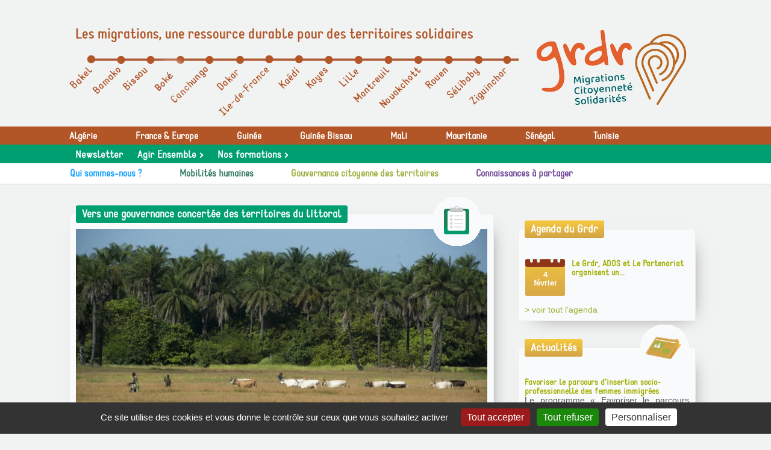

--- FILE ---
content_type: text/html; charset=utf-8
request_url: https://www.grdr.org/Vers-une-gouvernance-concertee-des-territoires-du-littoral
body_size: 10989
content:
<!doctype html>
<html lang="fr" class="no-js"><!-- InstanceBegin template="/Templates/page.dwt" codeOutsideHTMLIsLocked="false" -->
<head>
<!-- InstanceBeginEditable name="doctitle" -->

<title>Vers une gouvernance concertée des territoires du littoral</title>
<!-- InstanceEndEditable --> 
  <meta charset="utf-8">
  <meta http-equiv="Content-language" content="fr">  
  <meta name="msapplication-TileColor" content="#b0d139">
  <meta name="msapplication-TileImage" content="chemin/pinned-favicon.png">
  <meta http-equiv="X-UA-Compatible" content="IE=edge,chrome=1">
  <meta property="og:url" content="https://grdr.org/Vers-une-gouvernance-concertee-des-territoires-du-littoral" />
<meta property="og:site_name" content="Grdr Migration-Citoyennete-Developpement" />
<meta property="article:author" content="https://grdr.org" />
<meta property="article:publisher" content="https://grdr.org" />  
<meta property="og:type" content="article" />
 
 

   <meta name="description" content="Programme structurant pour le pôle littoral du Grdr, le programme 'Vers une gouvernance concertée des écosystèmes du littoral' a été conçu afin d’identifier les conditions et les modalités d’un dialogue politique équitable entre les citoyens et les autorités locales. Sa mise en œuvre doit permettre l’émergence de politiques favorables à un développement local équitable et à une gestion durable des écosystèmes du littoral. 

Il s’agit d’une démarche visant à impliquer l’ensemble (...)">
   <meta property="og:title" content="Vers une gouvernance concertée des territoires du littoral" />
   <meta property="og:description" content="Programme structurant pour le pôle littoral du Grdr, le programme 'Vers une gouvernance concertée des écosystèmes du littoral' a été conçu afin d’identifier les conditions et les modalités d’un dialogue politique équitable entre les citoyens et les autorités locales. Sa mise en œuvre doit permettre l’émergence de politiques favorables à un développement local équitable et à une gestion durable des écosystèmes du littoral. 

Il s’agit d’une démarche visant à impliquer l’ensemble (...)" />   

		<link rel="image_src" href="https://grdr.org/IMG/logo/logo/arton1007.jpg" />
		<meta property="og:image" content="https://grdr.org/IMG/logo/logo/arton1007.jpg" /> 
		

 


<meta name="keywords" content=" 

liste de mots clefs

migration, développement, citoyenneté, Kayes, Sélibaby, Canchungo, Bakel, Ziguinchor, Gorgol, Guidimakha, Casamance, Mali, Mauritanie, Sénégal, Guinée-Bissau, Afrique de l'Ouest, Sahel, littoral, immigré, migrant, droit, insertion, insertion professionnelle, sécurité alimentaire, souveraineté alimentaire, agriculture familiale, eau, assainissement, Afrique de l'ouest, éducation du développement, citoyenneté, ressources naturelles, changement climatique, biodiversité, environnement, concertation, décentralisation, entreprenariat, post-urgence, solidarité, territoires solidaires, association,">

<!-- Google tag (gtag.js) -->
<script async src="https://www.googletagmanager.com/gtag/js?id=G-DM2JWEYZ2J"></script>
<script>
  window.dataLayer = window.dataLayer || [];
  function gtag(){dataLayer.push(arguments);}
  gtag('js', new Date());

  gtag('config', 'G-DM2JWEYZ2J');
</script>
  <link rel="shortcut icon" href="/favicon.ico"> 
  <link rel="apple-touch-icon" href="/apple-touch-icon.png"> 
  
  
<script>
var mediabox_settings={"auto_detect":true,"ns":"box","tt_img":true,"sel_g":"#documents_portfolio a[type='image\/jpeg'],#documents_portfolio a[type='image\/png'],#documents_portfolio a[type='image\/gif']","sel_c":".mediabox","str_ssStart":"Diaporama","str_ssStop":"Arr\u00eater","str_cur":"{current}\/{total}","str_prev":"Pr\u00e9c\u00e9dent","str_next":"Suivant","str_close":"Fermer","str_loading":"Chargement\u2026","str_petc":"Taper \u2019Echap\u2019 pour fermer","str_dialTitDef":"Boite de dialogue","str_dialTitMed":"Affichage d\u2019un media","splash_url":"","lity":{"skin":"_simple-dark","maxWidth":"90%","maxHeight":"90%","minWidth":"400px","minHeight":"","slideshow_speed":"2500","opacite":"0.9","defaultCaptionState":"expanded"}};
</script>
<!-- insert_head_css -->
<link rel="stylesheet" href="plugins-dist/mediabox/lib/lity/lity.css?1765182042" type="text/css" media="all" />
<link rel="stylesheet" href="plugins-dist/mediabox/lity/css/lity.mediabox.css?1765182042" type="text/css" media="all" />
<link rel="stylesheet" href="plugins-dist/mediabox/lity/skins/_simple-dark/lity.css?1765182042" type="text/css" media="all" /><script type='text/javascript'>/*<![CDATA[*/
(function(i,s,o,g,r,a,m){i['GoogleAnalyticsObject']=r;i[r]=i[r]||function(){ (i[r].q=i[r].q||[]).push(arguments)},i[r].l=1*new Date();a=s.createElement(o), m=s.getElementsByTagName(o)[0];a.async=1;a.src=g;m.parentNode.insertBefore(a,m) })
(window,document,'script','//www.google-analytics.com/analytics.js','ga');
ga('create', 'UA-64422501-1 ');
ga('send', 'pageview');
/*]]>*/</script><script type='text/javascript' src='local/cache-js/5d8808f36406cca7a638962c71577cc6.js?1765182058'></script>










<!-- insert_head -->



<!-- Debut CS -->
<link rel="stylesheet" href="local/couteau-suisse/header.css" type="text/css" media="all" />
<!-- Fin CS -->


<!-- Debut CS -->

<!-- Fin CS -->

<link rel='stylesheet' href='local/cache-css/cssdyn-tarteaucitron_custom_css-38361f47.css?1760368279' type='text/css' /><script type='text/javascript' src='plugins/auto/tarteaucitron/v1.9.2/lib/tarteaucitron/tarteaucitron.js' id='tauc'></script>
<script type="text/javascript">
	tarteaucitron.init({
		"privacyUrl": "", /* Privacy policy url */

		"hashtag": "#tarteaucitron", /* Ouverture automatique du panel avec le hashtag */
		"cookieName": "tarteaucitron", /* Cookie name */

		"orientation": "bottom", /* le bandeau doit être en haut (top), au milieu (middle) ou en bas (bottom) ? */

		"groupServices": false, /* Group services by category */
		"closePopup": false, /* Show a close X on the banner */

		/* Gestion petit bandeau */
		"showAlertSmall": false, /* afficher le petit bandeau en bas à droite ? */
		"cookieslist": false, /* Afficher la liste des cookies installés ? */

		/* Gestion de la petite icone Cookie */
		"showIcon": false, /* Show cookie Icon or not */
		
		"iconPosition": "BottomRight", /* BottomRight, BottomLeft, TopRight and TopLeft */

		"adblocker": false, /* Afficher un message si un adblocker est détecté */

		/* Gestion grand bandeau */
		"DenyAllCta" : true, /* Show the deny all button */
		"AcceptAllCta" : true, /* Show the accept all button when highPrivacy on */
		"highPrivacy": true, /* Si true, affiche le bandeau de consentement. Sinon, le consentement est implicite. */

		"handleBrowserDNTRequest": true, /* If Do Not Track == 1, disallow all */

		"removeCredit": false, /* supprimer le lien vers la source ? */

		"useExternalCss": false, /* If false, the tarteaucitron.css file will be loaded */
		"useExternalJs": false, /* If false, the tarteaucitron.js file will be loaded */

		

		"moreInfoLink": false, /* Show more info link */
		

		"mandatory": true, /* Show a message about mandatory cookies */

		"googleConsentMode": true, /* Activer le Google Consent Mode v2 pour Google ads & GA4 */
		"bingConsentMode": true, /* Activer le Bing Consent Mode pour Clarity & Bing Ads */
		"softConsentMode": false, /* Soft consent mode (le consentement est requis pour charger les tags) */
	});

	var tarteaucitronCustomText = {
		
		
		"icon": 'Gestionnaire de cookies - ouverture d’une fenêtre'
	}

	var tarteaucitronForceLanguage = 'fr';
</script>
  
  <link href="css/knacss.css" media="all" rel="stylesheet" type="text/css">
  <link href="css/spip_style.css" media="all" rel="stylesheet" type="text/css"> 
  <link href="css/mes_styles.css?1769098970" media="all" rel="stylesheet" type="text/css">   
  <link href="css/icons.css" media="all" rel="stylesheet" type="text/css">    
  <meta name="viewport" content="width=device-width">
  <meta name="viewport" content="initial-scale=1.0">
  <script type="text/javascript" src="/js/mes_outils.js?1769098970"></script>
  <!-- InstanceBeginEditable name="head" --><!-- InstanceEndEditable -->     
    </head>
 <body> 

	<header>
        <STYLE>.menu1{font-size:16px;}
NAV LI A{font-size:16px;}</STYLE>




<script language=javascript>
var menuon="";
var chrono = null;

function demarre(nom_div)
{
 if (chrono==null)
    chrono = setTimeout("$('"+nom_div+"').fadeOut('slow');menuon='';","20");
}

function tout_cacher_div()
{
    
        $("#menu_185").fadeOut("slow");
    
        $("#menu_186").fadeOut("slow");
    
        $("#menu_187").fadeOut("slow");
    
        $("#menu_188").fadeOut("slow");
    
        $("#menu_195").fadeOut("slow");
    
	$("#menu_newsletter").fadeOut("slow");
}
</SCRIPT><A NAME=hautdepage></A>
        <div id=bandeau_print  class="print centrer">
            Grdr Migration-Citoyennete-Developpement       
         </div>
		 
        <div class="noprint centrer sousheader" >
			<div class=slogan>Les migrations, une ressource durable pour des territoires solidaires</div>
            <A HREF=index.php title="Vers la page d'accueil" class=site_logo><img
	src="IMG/logo/newlogo.png?1765458467"
	class="spip_logo"
	width="300"
	height="176"
	alt=""/> </A>
			<img src="/images/boutonmenu.png"  id=btmenu alt="Bouton menu" style="cursor:pointer;position:absolute;bottom:-10px;left:10px;">
			<div style="position:relative;top:5px;width:746px;" id=plan>
				<img src="/images/plan.png"  usemap="#map">
				<map name="Map" id="map">
					 
				  <area shape="circle" coords="240,14,7" title="Cellule de Canchungo" href="Cellule-de-Cacheu,221" />
				  <area shape="poly" coords="194,58,231,22,247,40,211,75" title="Cellule de Canchungo" href="Cellule-de-Cacheu,221" onmouseover="$('#station221').fadeIn(500);" onmouseout="$('#station221').fadeOut(100);"/>				  
					  
				  <area shape="circle" coords="142,14,7" title="Coordination Pôle littoral" href="Coordination-Pole-littoral,942" />
				  <area shape="poly" coords="92,57,131,23,145,38,104,73" title="Coordination Pôle littoral" href="Coordination-Pole-littoral,942" onmouseover="$('#station942').fadeIn(500);" onmouseout="$('#station942').fadeOut(100);"/>				  
					  
				  <area shape="circle" coords="93,14,7" title="Coordination Mali" href="Coordination-Mali" />
				  <area shape="poly" coords="49,75,93,33,79,22,35,59" title="Coordination Mali" href="Coordination-Mali" onmouseover="$('#station169').fadeIn(500);" onmouseout="$('#station169').fadeOut(100);"/>				  
					  
				  <area shape="circle" coords="537,14,7" title="Direction Exécutive" href="Direction-Executive" />
				  <area shape="poly" coords="463,89,528,23,544,36,479,105" title="Direction Exécutive" href="Direction-Executive" onmouseover="$('#station157').fadeIn(500);" onmouseout="$('#station157').fadeOut(100);"/>				  
					  
				  <area shape="circle" coords="587,14,7" title="Coordination Mauritanie" href="Coordination-Mauritanie,234" />
				  <area shape="poly" coords="541,57,576,22,591,36,554,71" title="Coordination Mauritanie" href="Coordination-Mauritanie,234" onmouseover="$('#station234').fadeIn(500);" onmouseout="$('#station234').fadeOut(100);"/>				  
					  
				  <area shape="circle" coords="190,14,7" title="Cellule de Boké" href="Cellule-de-Boke" />
				  <area shape="poly" coords="116,81,179,20,193,36,132,95" title="Cellule de Boké" href="Cellule-de-Boke" onmouseover="$('#station1585').fadeIn(500);" onmouseout="$('#station1585').fadeOut(100);"/>				  
					  
				  <area shape="circle" coords="289,14,7" title="Dakar" href="Dakar,1103" />
				  <area shape="poly" coords="197,99,278,20,295,35,214,116" title="Dakar" href="Dakar,1103" onmouseover="$('#station1103').fadeIn(500);" onmouseout="$('#station1103').fadeOut(100);"/>				  
					  
				  <area shape="circle" coords="687,14,7" title="Cellule de Sélibaby" href="Cellule-de-Selibaby,223" />
				  <area shape="poly" coords="614,82,676,23,692,39,628,100" title="Cellule de Sélibaby" href="Cellule-de-Selibaby,223" onmouseover="$('#station223').fadeIn(500);" onmouseout="$('#station223').fadeOut(100);"/>				  
					  
				  <area shape="circle" coords="735,14,7" title="Cellule de Ziguinchor " href="Cellule-de-Ziguinchor,222" />
				  <area shape="poly" coords="652,79,672,98,736,35,715,16" title="Cellule de Ziguinchor " href="Cellule-de-Ziguinchor,222" onmouseover="$('#station222').fadeIn(500);" onmouseout="$('#station222').fadeOut(100);"/>				  
					  
				  <area shape="circle" coords="338,13,7" title="Antenne Ile de France" href="Antenne-Ile-de-France" />
				  <area shape="poly" coords="295,53,327,21,347,38,311,72" title="Antenne Ile de France" href="Antenne-Ile-de-France" onmouseover="$('#station132').fadeIn(500);" onmouseout="$('#station132').fadeOut(100);"/>				  
					  
				  <area shape="circle" coords="388,14,7" title="Cellule de Kaédi" href="Cellule-de-Kaedi" />
				  <area shape="poly" coords="341,55,379,21,393,36,357,71" title="Cellule de Kaédi" href="Cellule-de-Kaedi" onmouseover="$('#station220').fadeIn(500);" onmouseout="$('#station220').fadeOut(100);"/>				  
					  
				  
				  				  
					  
				  <area shape="circle" coords="437,15,7" title="Cellule de Kayes" href="Cellule-de-Kayes-218-218-218-218-218-218-218-218-218-218-218-218-218-218" />
				  <area shape="poly" coords="396,50,428,23,444,38,410,68" title="Cellule de Kayes" href="Cellule-de-Kayes-218-218-218-218-218-218-218-218-218-218-218-218-218-218" onmouseover="$('#station218').fadeIn(500);" onmouseout="$('#station218').fadeOut(100);"/>				  
					  
				  <area shape="circle" coords="43,13,7" title="Cellule de Bakel" href="Cellule-de-Bakel,168" />
				  <area shape="poly" coords="48,30,11,69,1,54,28,21" title="Cellule de Bakel" href="Cellule-de-Bakel,168" onmouseover="$('#station168').fadeIn(500);" onmouseout="$('#station168').fadeOut(100);"/>				  
					  
				  <area shape="circle" coords="487,14,7" title="Antenne Hauts-de-France " href="Antenne-Hauts-de-France-159" />
				  <area shape="poly" coords="420,77,477,21,496,39,437,96" title="Antenne Hauts-de-France " href="Antenne-Hauts-de-France-159" onmouseover="$('#station159').fadeIn(500);" onmouseout="$('#station159').fadeOut(100);"/>				  
					  
				  <area shape="circle" coords="636,15,7" title="Antenne Haute-Normandie" href="Antenne-Haute-Normandie,158" />
				  <area shape="poly" coords="576,70,627,24,644,38,594,87" title="Antenne Haute-Normandie" href="Antenne-Haute-Normandie,158" onmouseover="$('#station158').fadeIn(500);" onmouseout="$('#station158').fadeOut(100);"/>				  
					  
				  
				  				  
					 
				</map>
				 
				<img src="/images/plan_on.png" id="station221" style="position:absolute;display:none;left:222px;top:5px;">
				
				 
				<img src="/images/plan_on.png" id="station942" style="position:absolute;display:none;left:124px;top:5px;">
				
				 
				<img src="/images/plan_on.png" id="station169" style="position:absolute;display:none;left:75px;top:5px;">
				
				 
				<img src="/images/plan_on.png" id="station157" style="position:absolute;display:none;left:519px;top:5px;">
				
				 
				<img src="/images/plan_on.png" id="station234" style="position:absolute;display:none;left:569px;top:5px;">
				
				 
				<img src="/images/plan_on.png" id="station1585" style="position:absolute;display:none;left:172px;top:5px;">
				
				 
				<img src="/images/plan_on.png" id="station1103" style="position:absolute;display:none;left:271px;top:5px;">
				
				 
				<img src="/images/plan_on.png" id="station223" style="position:absolute;display:none;left:669px;top:5px;">
				
				 
				<img src="/images/plan_on.png" id="station222" style="position:absolute;display:none;left:717px;top:5px;">
				
				 
				<img src="/images/plan_on.png" id="station132" style="position:absolute;display:none;left:320px;top:5px;">
				
				 
				<img src="/images/plan_on.png" id="station220" style="position:absolute;display:none;left:370px;top:5px;">
				
				 
				
				
				 
				<img src="/images/plan_on.png" id="station218" style="position:absolute;display:none;left:419px;top:5px;">
				
				 
				<img src="/images/plan_on.png" id="station168" style="position:absolute;display:none;left:25px;top:5px;">
				
				 
				<img src="/images/plan_on.png" id="station159" style="position:absolute;display:none;left:469px;top:5px;">
				
				 
				<img src="/images/plan_on.png" id="station158" style="position:absolute;display:none;left:618px;top:5px;">
				
				 
				
				
				
				
			</div>
		 </div>

         <nav>
		 <div style="background:#b25627;-moz-box-shadow: 10px 10px 10px 0px #656565;
-webkit-box-shadow: 10px 10px 10px 0px #656565;
-o-box-shadow: 10px 10px 10px 0px #656565;
box-shadow: 10px 10px 10px 0px #656565;z-index:5;">
		 <div class=centrer>
            
             <A HREF="-Algerie-"  title="Algérie"  class="menu1"    >
				 Algérie</A>
            
             <A HREF="-10-France-Europe,190-"  title="France &amp; Europe"  class="menu1"    >
				 France &amp; Europe</A>
            
             <A HREF="-Guinee-"  title="Guinée"  class="menu1"    >
				 Guinée</A>
            
             <A HREF="-Guinee-Bissau,191-"  title="Guinée Bissau"  class="menu1"    >
				 Guinée Bissau</A>
            
             <A HREF="-Mali-192-"  title="Mali"  class="menu1"    >
				 Mali</A>
            
             <A HREF="-Mauritanie,193-"  title="Mauritanie"  class="menu1"    >
				 Mauritanie</A>
            
             <A HREF="-Senegal,194-"  title="Sénégal"  class="menu1"    >
				 Sénégal</A>
            
             <A HREF="-Tunisie-"  title="Tunisie"  class="menu1"    >
				 Tunisie</A>
            
			</div>
		</div>
		<div style="background:#009f71;">
		    <div class=centrer>
             <A HREF="spip.php?page=newsletter" class="menu1bis mediabox boxIframe boxWidth-760px boxHeight-360px" >
				 Newsletter</A>
			
             <A  title="Agir Ensemble"  class="menu1bis" onmouseout="demarre('#menu_195');" onmouseover="if (chrono!=null) clearTimeout(chrono); chrono = null;if (menuon!='195') {tout_cacher_div();$('#menu_195').fadeIn('fast');menuon='195';}"  >
				 Agir Ensemble ></A>
               <ul id="menu_195"  class="cadre_menu"  onmouseout="demarre('#menu_195');" onmouseover="if (chrono!=null) clearTimeout(chrono); chrono = null;" style="background:#009f71;position:absolute;width:200px;left:118px;z-index:2;margin:0;border-radius: 3px;-moz-border-radius: 3px;-webkit-border-radius: 3px;display:none;padding:0;">
                  
                    <li class=lilienssmenu><A HREF="-Cotiser-" class=lienssmenu onmouseover="if (chrono!=null) clearTimeout(chrono); chrono = null;">Cotiser</A></li>
                  
                    <li class=lilienssmenu><A HREF="-Adherer-" class=lienssmenu onmouseover="if (chrono!=null) clearTimeout(chrono); chrono = null;">Adhérer</A></li>
                  
                    <li class=lilienssmenu><A HREF="-Faire-un-don-" class=lienssmenu onmouseover="if (chrono!=null) clearTimeout(chrono); chrono = null;">Faire un don</A></li>
                  
                    <li class=lilienssmenu><A HREF="-Recrutement-" class=lienssmenu onmouseover="if (chrono!=null) clearTimeout(chrono); chrono = null;">Recrutement</A></li>
                  
                </ul>	
				
             <A  title="Nos formations"  class="menu1bis" onmouseout="demarre('#menu_337');" onmouseover="if (chrono!=null) clearTimeout(chrono); chrono = null;if (menuon!='337') {tout_cacher_div();$('#menu_337').fadeIn('fast');menuon='337';}"  >
				 Nos formations ></A>
               <ul id="menu_337"  class="cadre_menu"  onmouseout="demarre('#menu_337');" onmouseover="if (chrono!=null) clearTimeout(chrono); chrono = null;" style="background:#009f71;position:absolute;width:200px;left:248px;z-index:2;margin:0;border-radius: 3px;-moz-border-radius: 3px;-webkit-border-radius: 3px;display:none;padding:0;">
                  
                    <li class=lilienssmenu><A HREF="-Comprendre-les-facteurs-et-mecanismes-du-non-recours-et-renforcer-ses-pratiques-" class=lienssmenu onmouseover="if (chrono!=null) clearTimeout(chrono); chrono = null;">Comprendre les facteurs et mécanismes du non-recours et renforcer ses pratiques d’accompagnement d’accès aux droits sociaux</A></li>
                  
                    <li class=lilienssmenu><A HREF="-Migration-developpement-339-" class=lienssmenu onmouseover="if (chrono!=null) clearTimeout(chrono); chrono = null;">Migration &amp; développement</A></li>
                  
                    <li class=lilienssmenu><A HREF="-Communication-interculturelle-et-migrations-" class=lienssmenu onmouseover="if (chrono!=null) clearTimeout(chrono); chrono = null;">Communication interculturelle et migrations</A></li>
                  
                    <li class=lilienssmenu><A HREF="-Reglement-interieur-" class=lienssmenu onmouseover="if (chrono!=null) clearTimeout(chrono); chrono = null;">Règlement intérieur </A></li>
                  
                    <li class=lilienssmenu><A HREF="-Accessibilite-" class=lienssmenu onmouseover="if (chrono!=null) clearTimeout(chrono); chrono = null;">Accessibilité</A></li>
                  
                </ul>	
				
			</div>
			</div>

		 <div style="background:white;border-bottom:1px solid #cdcece;">
		 <div class=centrer style="max-width:1050px;">			
            
             <li><A  title="Qui sommes-nous&nbsp;?" class=" menu_niveau1"  onmouseout="demarre('#menu_185');" onmouseover="if (chrono!=null) clearTimeout(chrono); chrono = null;if (menuon!='185') {tout_cacher_div();$('#menu_185').fadeIn('fast');menuon='185';}" style="color:#19a3fe;">
				 Qui sommes-nous&nbsp;?</A>
               <ul id="menu_185"  class="cadre_menu"  onmouseout="demarre('#menu_185');" onmouseover="if (chrono!=null) clearTimeout(chrono); chrono = null;" style="background-color:#19a3fe;">
                  
                    <li><A HREF="-Ce-que-nous-faisons-" class=lien_menu onmouseover="if (chrono!=null) clearTimeout(chrono); chrono = null;">Ce que nous faisons</A></li>
                  
                    <li><A HREF="-Notre-charte-" class=lien_menu onmouseover="if (chrono!=null) clearTimeout(chrono); chrono = null;">Notre charte</A></li>
                  
                    <li><A HREF="-Vie-associative-" class=lien_menu onmouseover="if (chrono!=null) clearTimeout(chrono); chrono = null;">Vie associative</A></li>
                  
                    <li><A HREF="-Organisation-et-contacts-" class=lien_menu onmouseover="if (chrono!=null) clearTimeout(chrono); chrono = null;">Organisation et contacts</A></li>
                  
                    <li><A HREF="-Finances-" class=lien_menu onmouseover="if (chrono!=null) clearTimeout(chrono); chrono = null;">Finances</A></li>
                  
                    <li><A HREF="-Reseaux-" class=lien_menu onmouseover="if (chrono!=null) clearTimeout(chrono); chrono = null;">Réseaux</A></li>
                  
                </ul>
              </li>
            
             <li><A  title="Mobilités humaines" class=" menu_niveau1"  onmouseout="demarre('#menu_186');" onmouseover="if (chrono!=null) clearTimeout(chrono); chrono = null;if (menuon!='186') {tout_cacher_div();$('#menu_186').fadeIn('fast');menuon='186';}" style="color:#357b62;">
				 Mobilités humaines</A>
               <ul id="menu_186"  class="cadre_menu"  onmouseout="demarre('#menu_186');" onmouseover="if (chrono!=null) clearTimeout(chrono); chrono = null;" style="background-color:#357b62;">
                  
                    <li><A HREF="-Migration-et-developpement-" class=lien_menu onmouseover="if (chrono!=null) clearTimeout(chrono); chrono = null;">Migration et développement</A></li>
                  
                    <li><A HREF="-Acces-aux-droits-" class=lien_menu onmouseover="if (chrono!=null) clearTimeout(chrono); chrono = null;">Accès aux droits</A></li>
                  
                    <li><A HREF="-Education-a-la-citoyennete-232-" class=lien_menu onmouseover="if (chrono!=null) clearTimeout(chrono); chrono = null;">Education à&nbsp;la citoyenneté et à la solidarité internationale</A></li>
                  
                    <li><A HREF="-Dialogue-politique-et-plaidoyer-" class=lien_menu onmouseover="if (chrono!=null) clearTimeout(chrono); chrono = null;">Dialogue politique et plaidoyer</A></li>
                  
                    <li><A HREF="-Insertion-professionnelle-" class=lien_menu onmouseover="if (chrono!=null) clearTimeout(chrono); chrono = null;">Insertion professionnelle</A></li>
                  
                </ul>
              </li>
            
             <li><A  title="Gouvernance citoyenne des territoires" class=" menu_niveau1"  onmouseout="demarre('#menu_187');" onmouseover="if (chrono!=null) clearTimeout(chrono); chrono = null;if (menuon!='187') {tout_cacher_div();$('#menu_187').fadeIn('fast');menuon='187';}" style="color:#9fb043;">
				 Gouvernance citoyenne des territoires</A>
               <ul id="menu_187"  class="cadre_menu"  onmouseout="demarre('#menu_187');" onmouseover="if (chrono!=null) clearTimeout(chrono); chrono = null;" style="background-color:#9fb043;">
                  
                    <li><A HREF="-Developpement-local-" class=lien_menu onmouseover="if (chrono!=null) clearTimeout(chrono); chrono = null;">Développement local</A></li>
                  
                    <li><A HREF="-Genre-et-participation-" class=lien_menu onmouseover="if (chrono!=null) clearTimeout(chrono); chrono = null;">Genre et participation</A></li>
                  
                    <li><A HREF="-Agriculture-et-alimentation-" class=lien_menu onmouseover="if (chrono!=null) clearTimeout(chrono); chrono = null;">Agriculture et alimentation</A></li>
                  
                    <li><A HREF="-Gestion-des-ressources-naturelles-" class=lien_menu onmouseover="if (chrono!=null) clearTimeout(chrono); chrono = null;">Gestion des ressources naturelles</A></li>
                  
                    <li><A HREF="-Eau-et-assainissement-" class=lien_menu onmouseover="if (chrono!=null) clearTimeout(chrono); chrono = null;">Eau et assainissement</A></li>
                  
                    <li><A HREF="-Appui-a-l-entreprenariat-" class=lien_menu onmouseover="if (chrono!=null) clearTimeout(chrono); chrono = null;">Appui à&nbsp;l&#8217;entreprenariat</A></li>
                  
                </ul>
              </li>
            
             <li><A  title="Connaissances à&nbsp;partager " class=" menu_niveau1"  onmouseout="demarre('#menu_188');" onmouseover="if (chrono!=null) clearTimeout(chrono); chrono = null;if (menuon!='188') {tout_cacher_div();$('#menu_188').fadeIn('fast');menuon='188';}" style="color:#734a9a;">
				 Connaissances à&nbsp;partager </A>
               <ul id="menu_188"  class="cadre_menu"  onmouseout="demarre('#menu_188');" onmouseover="if (chrono!=null) clearTimeout(chrono); chrono = null;" style="background-color:#734a9a;">
                  
                    <li><A HREF="-Atlas-" class=lien_menu onmouseover="if (chrono!=null) clearTimeout(chrono); chrono = null;">Atlas</A></li>
                  
                    <li><A HREF="-Etudes,214-" class=lien_menu onmouseover="if (chrono!=null) clearTimeout(chrono); chrono = null;">Etudes</A></li>
                  
                    <li><A HREF="-Guides,213-" class=lien_menu onmouseover="if (chrono!=null) clearTimeout(chrono); chrono = null;">Guides</A></li>
                  
                    <li><A HREF="-Envol-des-Cigognes-" class=lien_menu onmouseover="if (chrono!=null) clearTimeout(chrono); chrono = null;">Envol des Cigognes</A></li>
                  
                    <li><A HREF="-Colloques-et-evenements,215-" class=lien_menu onmouseover="if (chrono!=null) clearTimeout(chrono); chrono = null;">Colloques et évènements</A></li>
                  
                    <li><A HREF="-Videotheque-" class=lien_menu onmouseover="if (chrono!=null) clearTimeout(chrono); chrono = null;">Vidéothèque</A></li>
                  
                    <li><A HREF="-Mediatheque-Parutions-" class=lien_menu onmouseover="if (chrono!=null) clearTimeout(chrono); chrono = null;">Médiathèque - Parutions </A></li>
                  
                </ul>
              </li>
            
			<div class=nettoyeur></div>
			</div>
			</div>		
          </nav>       
    </header>   

  <div id="container" >
    <div id=zone>  
        <div id=filariane>
          <!-- InstanceBeginEditable name="filariane" -->	  
        <!--
<A HREF="index.php" class=arianne>Accueil > </A>



  
  <A HREF="-Projets-" class=arianne>Projets ></A>
  



-->
        <!-- InstanceEndEditable --> 
        </div>     
        <!-- InstanceBeginEditable name="zone" -->
   <fieldset><legend style="background:#009f71;font-size:1.1rem;margin-top:20px;">Vers une gouvernance concertée des territoires du littoral</legend>
			<img
	src="local/cache-vignettes/L800xH391/arton1007-b45fb.jpg?1641838426" class='spip_logo' width='800' height='391' alt='Image / illustration' style='width:100%;' /><br>
			<br>
			
			
			
			
			<p>Programme structurant pour le pôle littoral du Grdr, le programme <i>&#8217;Vers une gouvernance concertée des écosystèmes du littoral&#8217;</i> a été conçu afin d&#8217;identifier les conditions et les modalités d&#8217;un dialogue politique équitable entre les citoyens et les autorités locales. Sa mise en &#339;uvre doit permettre l&#8217;émergence de politiques favorables à&nbsp;un développement local équitable et à&nbsp;une gestion durable des écosystèmes du littoral.</p>
<p>Il s&#8217;agit d&#8217;une démarche visant à&nbsp;impliquer l&#8217;ensemble des acteurs des territoires en question, que ce soit les collectivités locales, les autorités Â&#171;&nbsp;néo-traditionnelles Â&nbsp;&#187;, les usagers des ressources naturelles, la société civile ou les structures de recherche-développement. Ce processus est porté par une méthodologie de recherche-action qui implique chacun des acteurs et qui allie une phase de recherche préalable à&nbsp;la mise en &#339;uvre.</p>
<h2 class="spip">Le documentaire sur les enjeux du territoire</h2>
<p>Réalisé par Jeff Russel, produit par le Grdr</p>
<iframe width='560' height='315' src='https://www.youtube.com/embed/3vPvreQEuTI' frameborder='0' allowfullscreen></iframe><h2 class="spip">Objectifs  </h2>
<p><span class="spip-puce ltr"><b>–</b></span>&nbsp;Parvenir à&nbsp;une gestion concertée, durable, équitable et sécurisée des ressources naturelles entre les collectivités, les autorités et les usagers locaux.
<br /><span class="spip-puce ltr"><b>–</b></span>&nbsp;Sensibiliser les collectivités locales et les citoyens à&nbsp;propos de l&#8217;impact que peuvent avoir les initiatives de développement local sur l&#8217;environnement.
<br /><span class="spip-puce ltr"><b>–</b></span>&nbsp;Améliorer les capacités d&#8217;adaptation des systèmes d&#8217;activités ruraux face aux changements globaux, à&nbsp;travers des pratiques s&#8217;inspirant de l&#8217;agroécologie (notamment au niveau des agricultures familiales, de la production vivrière et de l&#8217;alimentation des villes)
<br /><span class="spip-puce ltr"><b>–</b></span>&nbsp;Faire connaître et reconnaître les pratiques et savoir-faire associés à&nbsp;ces produits, de manière à&nbsp;encourager les producteurs à&nbsp;protéger les écosystèmes, socle de leur activité.
<br /><span class="spip-puce ltr"><b>–</b></span>&nbsp;Identifier les conditions d&#8217;une agriculture durable dans la région.</p>
<h2 class="spip">Résultats</h2>
<p>L&#8217;ensemble des résultats sont disponibles dans le livret de capitalisation <a href="http://grdr.org/IMG/pdf/livret_version_finale.pdf" class="spip_out" rel="external">&#8217; Valoriser durablement les écosystèmes du littoral&#8217;</a></p>
<p><strong>Résultats 2016</strong>
<br /><span class="spip-puce ltr"><b>–</b></span>&nbsp;	Un état des lieux des palmeraies sauvages dans plusieurs localités des régions de Ziguinchor (Sénégal) et Cacheu (Guinée-Bissau) a permis de mieux comprendre les modes de gestion par les populations locales. Il s&#8217;agissait ensuite de faire connaitre et reconnaître sur les marchés urbains locaux les savoirs faires et qualités associées aux huiles rouges issues de ces palmeraies. L&#8217;objectif étant d&#8217;inciter certains consommateurs à&nbsp;payer davantage une production dont ils ont la garantie qu&#8217;elle est de qualité. (Cette activité est complémentaire à&nbsp;celles du programme d&#8217;Appui au développement d&#8217;une filière huile de palme durable en région de Cacheu, et au Projet huile de palme Ouonck)
<br /><span class="spip-puce ltr"><b>–</b></span>&nbsp;	Les activités de recherche-action en matière de saliculture visaient à&nbsp;identifier les conditions du développement de la saliculture solaire sur bà¢che en alternative à&nbsp;la saliculture ignigène. 318 femmes réparties dans 6 localités ont produit un volume de proche de 70 tonnes de sel solaire. De l&#8217;aveu des productrices cette technique de saliculture solaire bien moins pénible que la production de sel ignigène et moins exigeante en capitaux (charges plus faibles) et en bois (lutte contre la déforestation)
<br /><span class="spip-puce ltr"><b>–</b></span>&nbsp;	Les conditions d&#8217;une pêche durable ont été étudiées. Il en ressort que les produits de la pêche sont généralement autoconsommés. La partie aval de la filière (transformation, commercialisation) génère des emplois et revenus importants. Les produits halieutiques sont majoritairement consommés, une fois transformés et exportés dans toute la sous-région, jusqu&#8217;au Ghana et Mali&#8230; Il s&#8217;avère difficile d&#8217;inclure les pêcheurs Â&#171;&nbsp;allochtones Â&nbsp;&#187; dans les dispositifs locaux de concertation alors qu&#8217;ils comptent parmi les acteurs les plus importants de ces filières. Me peu de ressources des collectivités locales et la nature de leurs priorités (accès aux services de base en particulier) rendent difficiles la pérennisation d&#8217;une gestion décentralisée de la ressource
<br /><span class="spip-puce ltr"><b>–</b></span>&nbsp;	Le déclin de la riziculture dont font état bon nombre d&#8217;acteurs est dans les faits à&nbsp;relativiser. S&#8217;il est clair que la croissance démographique est supérieure à&nbsp;celle de la production rizicole, les systèmes rizicoles ont fait l&#8217;objet de nombreuses adaptations démontrant l&#8217;intérêt des producteurs et des consommateurs pour les produits locaux de riz. Mais les normes de consommation de riz semblent avoir évolué, le riz blanc est désormais davantage plébiscité que le riz rouge/noir, probablement par effet de mimétisme avec les modes de consommation urbains 
<br /><span class="spip-puce ltr"><b>–</b></span>&nbsp;	La mise en &#339;uvre d&#8217;un fonds vert pour promouvoir une économie durable et re-distributive a contribué à&nbsp;la réduction des inégalités dans les territoires</p>
<h2 class="spip">Bénéficiaires</h2>
<p><span class="spip-puce ltr"><b>–</b></span>&nbsp;Institutions de recherche-développement (Université de Ziguinchor, Institut de Recherche et Développement)
<br /><span class="spip-puce ltr"><b>–</b></span>&nbsp;Collectivités locales d&#8217;ici et de là&nbsp;-bas, services déconcentrés, ONG locales et internationales (Univers-sel, CONGAI, IDEE Casamance&#8230;)
<br /><span class="spip-puce ltr"><b>–</b></span>&nbsp;Associations de producteurs et d&#8217;usagers de ressources naturelles (CRCR Ziguinchor&#8230;)
<br /><span class="spip-puce ltr"><b>–</b></span>&nbsp;Associations de ressortissants des zones littorales (ADPE, FACE&#8230;)</p>
			
        

	 
		<br><h3>Ce programme est financé par : </h3>
		
			<img src='local/cache-vignettes/L80xH60/logo-union-europeenne-1a46f-f1c09.jpg?1516030599' width='80' height='60' alt='' class='spip_logo spip_logos spip_logo_left' style='float:left;margin:10px' />
		
			<img src='local/cache-vignettes/L114xH60/logo_couleur-43266-909d8.png?1728032103' width='114' height='60' alt='' class='spip_logo spip_logos spip_logo_left' style='float:left;margin:10px' />
		
			<img src='local/cache-vignettes/L49xH60/logo_fondation_abba_c_pierre-5a62a-5009d.png?1516030569' width='49' height='60' alt='' class='spip_logo spip_logos spip_logo_left' style='float:left;margin:10px' />
		
			<img src='local/cache-vignettes/L79xH60/fondation_seed-1d9f8-be3ea.jpg?1728034783' width='79' height='60' alt='' class='spip_logo spip_logos spip_logo_left' style='float:left;margin:10px' />
		
	    		
		
		
		
        

		
		
			<div class=nettoyeur></div>
	  <br>
	 
		<h3>Documents à télécharger</h3>
		
				<A HREF="IMG/pdf/livret_version_finale-2.pdf" target="_blank" class=lien_doc >
				<img src='local/cache-vignettes/L40xH40/pdf-c3ab6.svg?1765182547' width='40' height='40' alt='' class='spip_logo spip_logos spip_document_icone spip_logo_left' style='float:left;margin-right:10px' />
				Livret de capitalisation "valoriser durablement les écosystèmes du littoral"
				<div class=nettoyeur></div>
				</a>
		
				<A HREF="IMG/pdf/plaquette_litto-pdf.pdf" target="_blank" class=lien_doc >
				<img src='local/cache-vignettes/L40xH40/pdf-c3ab6.svg?1765182547' width='40' height='40' alt='' class='spip_logo spip_logos spip_document_icone spip_logo_left' style='float:left;margin-right:10px' />
				Plaquette du programme "Vers une gouvernance citoyenne des territoires du littoral"
				<div class=nettoyeur></div>
				</a>
			<img src="/images/cercle_article.png" style="position:absolute;right:20px;top:-15px;">

			<a href="http://www.facebook.com/sharer/sharer.php?t=Vers+une+gouvernance+concert%C3%A9e+des+territoires+du+littoral&amp;u=https%3A%2F%2Fwww.grdr.org%2FVers-une-gouvernance-concertee-des-territoires-du-littoral" title="Partager sur Facebook" rel="nofollow" target=_blank style="float:right;"><img src=/images/bt1.png></A>
			<a href="https://twitter.com/intent/tweet?text=Vers une gouvernance concertée des territoires du littoral&amp;related=Reporterre&amp;via=Reporterre&amp;url=https%3A%2F%2Fwww.grdr.org%2FVers-une-gouvernance-concertee-des-territoires-du-littoral" title="Partager sur Twitter" rel="nofollow"  target=_blank style="float:right;"><img src=/images/bt2.png></A>
			</fieldset>
  
	
	  <!-- InstanceEndEditable --> 
    </div>

    <div id="container_colonne" class=noprint>
      <!-- InstanceBeginEditable name="colonne" -->
	
	  
	  <fieldset style="margin:15px 0 30px 0;"><legend>Agenda du Grdr</legend>
			
	    <a href="Le-Grdr-ADOS-et-Le-Partenariat-organisent-un" class="lien_article">
			<div class=cal>
				4<br>
				février
			</div>
			<div style="overflow:hidden;">
				<span class=titre style="font-size:0.9rem;">Le Grdr, ADOS et Le Partenariat organisent un...</span><br>
			</div>
			<div class=nettoyeur></div>
		</a>
			

		<A HREF=spip.php?rubrique226>> voir tout l'agenda</A>						
	</fieldset>
	  <fieldset><legend>Actualit&eacute;s</legend>	  
      
	  
	    <a href="Favoriser-le-parcours-d-insertion-socio-professionnelle-des-femmes-immigrees" class="lien_article">
			<div style="overflow:hidden;">
				<span class=titre style="font-size:0.9rem;">Favoriser le parcours d’insertion socio-professionnelle des femmes immigrées</span><br>
				<div class=introduction>Le programme « Favoriser le parcours d’insertion socio-professionnelle 

des femmes immigrées » est cofinancé par le Fonds Asile, Migration et Intégration de l’Union Européenne, la Métropole Européenne de Lille, la ville de Lille, la ville de Roubaix, le SGAR et la Direction&nbsp;(…)...</div>
			</div>
		</a>
		
    
	    <a href="Guidimakha-et-Gorgol-Les-realisations-du-projet-SAP3C" class="lien_article">
			<div style="overflow:hidden;">
				<span class=titre style="font-size:0.9rem;">Guidimakha et Gorgol&nbsp;: Les réalisations du projet SAP3C </span><br>
				<div class=introduction>Le projet SAP3C a pour objectif global de contribuer à l’amélioration de la sécurité alimentaire des populations les plus vulnérables, à la restauration de l’environnement, à la réduction des risques de conflits fonciers et au renforcement de la cohésion sociale dans six&nbsp;(…)...</div>
			</div>
		</a>
		
    
	    <a href="Temoignages-de-femmes-d-ici-et-d-ailleurs" class="lien_article">
			<div style="overflow:hidden;">
				<span class=titre style="font-size:0.9rem;">Témoignages de femmes d&#8217;ici et d&#8217;ailleurs</span><br>
				<div class=introduction>Des femmes immigrées, participantes des ateliers d’échanges en français du Grdr sur la métropole lilloise, racontent dans ce montage audio leur arrivée en France. Elles y expriment  les difficultés et les obstacles rencontrés dans ce nouveau pays et reviennent sur ce qu’elles&nbsp;(…)...</div>
			</div>
		</a>
		
    
	<div class=nettoyeur></div><br>
	<A HREF=spip.php?rubrique225>> voir toutes les actualit&eacute;s</A>
	
	<img src="/images/cercle_actu.png" style="position:absolute;right:10px;top:-25px;">
</fieldset>


    <!-- InstanceEndEditable -->             		
    </div>
	<div class=nettoyeur></div>
  </div>   

  <footer class=noprint>
     <form method=post action=spip.php?page=recherche>
<img src=/images/loupe.png align=absmiddle>
<input type=texte name=recherche style="height:20px;"><input type=submit value=ok  style="min-width:20px;min-height:20px;background-color:white;color:#b25627;font-size:12px;padding:4px;">


<A HREF="index.php"><img src=/images/maison.png align=absmiddle></A>
<A HREF="spip.php?page=backend"><img src=/images/fluxrss.png align=absmiddle></A>
<A HREF="https://www.facebook.com/pages/GRDR/185737644791526" target=_blank><img src=/images/logofb.png align=absmiddle></A>

GRDR Copyright 2010 | 
<A HREF="spip.php?page=backend" class=pieds>RSS</A> | 
<A HREF="spip.php?article342" class=pieds>Plan du site</A> | 
<A HREF="spip.php?article343" class=pieds>Mentions l&eacute;gales</A> | 
<A HREF="spip.php?article1123" class=pieds>Contact</A>

</form>
  </footer>
<!-- InstanceBeginEditable name="finpage" --><!-- InstanceEndEditable -->  
<script type="text/javascript">tarteaucitron.user.googletagmanagerId = 'ptac_GTM-XXXX';
(tarteaucitron.job = tarteaucitron.job || []).push('googletagmanager');
</script></body>
<!-- InstanceEnd --></html>

--- FILE ---
content_type: text/css
request_url: https://www.grdr.org/css/mes_styles.css?1769098970
body_size: 3950
content:
/* Generated by Font Squirrel (http://www.fontsquirrel.com) on March 20, 2015 */
@font-face {
    font-family: 'static_boldbold';
    src: url('fonts/StaticBold-webfont.eot');
    src: url('fonts/StaticBold-webfont.eot?#iefix') format('embedded-opentype'),
         url('fonts/StaticBold-webfont.woff2') format('woff2'),
         url('fonts/StaticBold-webfont.woff') format('woff'),
         url('fonts/StaticBold-webfont.ttf') format('truetype'),
         url('fonts/StaticBold-webfont.svg#static_boldbold') format('svg');
    font-weight: normal;
    font-style: normal;
}

@font-face {
    font-family: 'staticregular';
    src: url('fonts/Static-webfont.eot');
    src: url('fonts/Static-webfont.eot?#iefix') format('embedded-opentype'),
         url('fonts/Static-webfont.woff2') format('woff2'),
         url('fonts/Static-webfont.woff') format('woff'),
         url('fonts/Static-webfont.ttf') format('truetype'),
         url('fonts/Static-webfont.svg#staticregular') format('svg');
    font-weight: normal;
    font-style: normal;

}
HTML {
  height: 100%;
  width: 100%;
  font-size: 100%;
  margin: 0;
  padding: 0;	
}

BODY{
	position:relative;
	width: 100%;
	height: 100%;	
	padding: 0;	
	font-size: 0.9em;	
  color:#484848;
	background-color:#f1f2f2;
	line-height:1.1;
	font-family: sans-serif;	
	text-align:justify;
	}

:root .grid > * > * {
	font-size:1rem;
	}

td{line-height:1.2;
}
.print{
	display:none;
	}	
@media print { 
	.print
	{
		display: block;
	}

	.noprint
	{
		display: none;
	}
}
.nettoyeur{
clear:both;
}

HEADER{
	position:relative;
	width:100%;
	margin:80px auto 35px auto;
}
.sousheader{
width:100%;height:120px;position:relative;
}

.slogan{
	position:absolute;
	font-family: 'static_boldbold';
	bottom:100%;
	color:#b25627;
	font-size:1.5rem;
padding: 0px 150px 10px 10px;
 }
.centrer{
	position:relative;
	width:100%;
	max-width:1050px;
	margin:0 auto 0 auto;
}

#container
{
	position:relative;
	width:100%;
	max-width:1050px;
	margin:0 auto 30px auto;
}

#zone
{
	position:relative;
	width:70%;
	float:left;
	padding:0 30px 0 0;
}


#container_colonne
{
	position:relative;
	float:right;
	width:30%;
	padding:10px;
	text-align: left;
}

#filariane
{
	width: 100%;
	text-align:left;;
}
A.arianne
{
	font-size: 0.8rem;
	color: black;
	text-decoration:none;
  font-weight:normal;
  font-family:arial;
}

FOOTER
{
	position:relative;
	width:100%;
	font-size: 0.8rem;
	max-width:800px;
	min-height:40px;
	margin:20px auto 0 auto;
	position:relative;
	padding:5px;
	background-color:#a14d22;
	color:white;
	border-radius: 3px 3px 0 0;
	-moz-border-radius: 3px 3px 0 0;
	-webkit-border-radius: 3px 3px 0 0;		
	text-align:center;
}

FOOTER A.pieds, A.lien_pied
{
	font-size: 0.8rem;
	color: white;
	text-decoration: none;
}


/* MENU*/
NAV{
	width:100%;
	padding:10px 0 0 0;
	font-family: 'staticregular';
}

.menu1,.menu_niveaupays_actif{
	display:inline-block;
	color:white;
	font-weight:bold;
	font-size:17px;
	padding:8px 0 5px 0;
	text-align:center;
	margin:0px 60px 0px 0px;
}
.menu_niveaupays_actif{
	color:white;
	background: #b25627;

}
.menu1:hover,.menu1bis:hover{
	text-decoration:none;
}

.menu1bis{
	margin:0px 10px 0px 0;
	color:white;
	font-size:17px;
	display:inline-block;
	font-weight:bold;
	padding:8px 0 5px 10px;
	text-align:center;
}

NAV LI{
	display:block;
	float:left;
	position:relative;
	margin: 0px 60px 0 0;
	}
	
NAV LI A{	
	display:inline-block;
	line-height:0.9;
	text-align:center;
	padding: 10px 1px;
	font-weight:bold;
	font-size:17px;
	text-decoration:none;
	color:white;
	
}
A.lienmenu{	
	display:inline-block;
	height:20px;
	margin-top:13px;
	padding:3px 15px;
	font-weight:normal;
	font-size:0.8rem;
	text-decoration:none;
	text-transform:uppercase;
	border-right:1px solid #c8d19e;
	color:black;
	
}
NAV LI A:hover{
	text-decoration:none;
}

NAV LI UL{	
	display:none;
	position:absolute;
	padding:0;
	margin:0;
	z-index:5;
	width:250px;
	top:30px;
	border-radius: 3px;
	-moz-border-radius: 3px;
	-webkit-border-radius: 3px;		
}
NAV LI UL LI, LI.lilienssmenu {	
	display:block;
	clear:both;
	width:100%;
	margin:0;	
	text-align:left;
}
NAV LI UL LI A,A.lienssmenu {	
	display:block;
		text-align:left;
	clear:both;
	padding:10px;
	width:100%;
	font-size:1rem;
	margin:0;
	border-radius: 0;
	-moz-border-radius: 0;
	-webkit-border-radius: 0;	
}
NAV LI UL LI A:hover,A.lienssmenu:hover{
	color:black;
	background-color:white;;
}

.menu_niveau1_actif{
border:1px solid #B25627 ;
color:black;
}
#btmenu{
display:none;
}
.site_logo{
position: absolute;
  top: -56px;
  right: 0;
}
.logo{
	width:70%;
	max-width:347px;
}

.newsletter{
	margin:0px 35px 0px 0%;
}

.largeur187{
width:167px;
}

.diapo_img{
	width:100%;
	max-height:350px;
	overflow:hidden;

}
.diapo_txt{
	padding:2%;
	min-height: 120px;
}


.lity-container{
height:80%;
}
.lity-content{
height:100%;
}
.lity-iframe-container {
  height: 100%;
  padding-top: 0;
  }
  
/* max-width pour faibles r�solutions */
@media screen and (max-width: 1020px) {
.sousheader{
height:30px;
}
.site_logo {
width: 150px;
}
	#plan{
	display:none;
	}
	.newsletter{
		margin:0px 5px 0px 10px;
	}	
	.menu1,.menu_niveaupays_actif{
		padding:10px 10px 5px 10px;
		width:auto;
		margin:0px 5px 0px 0px;
	}	
	NAV LI{
		margin: 0;
		}	
	NAV LI UL{
		left:0;
		}			
}

/* max-width pour faibles r�solutions */
@media screen and (max-width: 800px) {
	#container, #zone{
		position:relative;
		clear:both;
		width:100%;
		max-width:100%;
		padding:5px;
	}
	#container_colonne{
		position:relative;
		clear:both;
		width:100%;
		max-width:500px;
		margin:20px auto;
	}
	.newsletter{
		margin:0px 5px 0px 10px;
	}	
	.slogan{
	font-size:1.3rem;
	}
		
}

/* max-width pour faibles r�solutions */
@media screen and (max-width: 725px) {
	NAV{
	height:auto;
	display:none;
	}
	NAV LI{
	width:100%;
	position:relative;
	float:none;
	}
	.menu1,.menu_niveaupays_actif,.menu1bis{
		padding:10px 10px 5px 10px;
		width:100%;
		margin:2px;
	}		
	NAV LI A{
	width:100%;
	margin:2px;
	}
	#btmenu{
	display:inline-block;
	}

	NAV LI UL, .liliensssmenu{	
		display:none;
		position:relative;
		width:100%;
		padding:0;
		top:-5px;
	}	
	NAV LI UL LI A{	
		width:100%;
	}	
	.largeur187{
	width:100%;
	}
}


/* PAGE GENERAL*/
H1{
	font-family: 'static_boldbold', sans-serif;	
	font-size:2rem;
	margin:20px 0 10px 0;
	color:#b25627;
}
H2{
	font-family: 'static_boldbold', sans-serif;	
}
H3,H3.spip,H2.spip{
	font-family:  sans-serif;
	color:#800000;
	text-align:left;
	margin:20px 0 10px 0;
	font-size:0.9rem;
}

.surtitre{
	color:#e04c50;
	font-size:1rem;
	font-weight:bold;
}
.titre{
	font-size:1.1rem;
	font-weight:bold;
	color:#a1b000;
	font-family: 'staticregular';
}

.soustitre{
	color:#1daabb;
	font-size:1rem;
	font-weight:bold;
}
.introduction{
	color:#525252;
	text-align:justify;
	font-weight:normal;
	font-size:0.9rem;
	margin:0 0 10px 0;
}
.cal{
	text-align:center;
	color:white;
	font-weight:bold;
	float:left;
	width:68px;
	background-image:url('/images/fond_cal.png');
	height:62px;
	margin-right:10px;
	font-size:0.8rem;
	padding-top:19px;
}
.bt{
	display:inline-block;
	text-align:center;
	color:white;
	width:35px;
	height:35px;
	margin-right:2px;
	font-size:1.4rem;
	padding-top:6px;
}

.chapo{
	font-size:1.2rem;
	font-weight:bold;
	margin:30px 0;
}

A, A.spip_out{
	color: #9cb138;
	text-decoration: none;
	cursor:pointer;
}
A:hover, A.spip_out:hover
{
	text-decoration: underline;
	color:gray;
}
A.lien_projet{
	color: #498771;
	text-decoration: none;
	font-family: 'static_boldbold';
	font-size:1.2rem;
}
A.lien_projet:hover
{
	text-decoration: underline;
	color:gray;
}
.texte{
	font-family:arial;
	}

A.lien{
	color: #498771;
	text-decoration: none;
	font-family: 'static_boldbold';
	font-size:1rem;
	font-weight:bold;
}
	
A.lien_doc{
	display:block;
	padding:5px;
	margin:2px;
	color: #498771;
	text-decoration: none;
	font-family: 'static_boldbold';
	font-size:1rem;
	background:#F0F0F0;
	border:1px solid #C0C0C0;
}
A.lien_doc:hover
{
	text-decoration: none;
	background:#E0E0E0;
}	


.suite A{
	display:inline-block;
	width:10px;
	height:10px;
	border-radius: 5px;
	-moz-border-radius: 5px;
	-webkit-border-radius: 5px;	
	background:#f6ce5e;
	margin:2px;
}

A.col_suite{
	float:right;
	color:#cac9ca;
	font-size:0.9rem;
}
/*  PAGE */


A.lien_rubrique
{
	margin:25px 0 10px 0;
	padding:0 0 0 25px ;
	font-size: 17px;
	color: #513a2e;
	text-decoration: none;
	font-weight: bold;
}

A.lien_article, .lien_article
{
    display:block;
	position:relative;
	margin-top:10px;
	padding:15px 0;
	color:black;
	font-size:0.9rem;
	cursor:pointer;
	background-color:#f9fafb;
}
A.lien_article:hover
{
	text-decoration:none;
	background-color:#f0f2f2;
}

A.lien_bloc
{
    display:block;
		font-family: 'static_boldbold';
	width:80%;
	position:relative;
	margin:10px auto;
	padding:10px;
	color:#46ac4e;
	font-size:1rem;
	background-color:white;
	text-align:center;
	text-transform:uppercase;
}
A.lien_bloc:hover
{
	text-decoration:none;
	background-color:#46ac4e;
	color:white;
}
A.lien_bloc_maron
{
    display:block;
	font-family: 'static_boldbold';
	width:99%;
	position:relative;
	margin:10px auto;
	padding:5px;
	color:white;
	font-size:1rem;
	font-weight:bold;
	background-color:white;
	text-align:center;
	border-radius: 3px;
	-moz-border-radius: 3px;
	-webkit-border-radius: 3px;	
	background: rgb(255,255,255); /* Old browsers */
	background: -moz-linear-gradient(left,  rgba(199,95,52,1) 0%, rgba(130,67,36,1) 100%); /* FF3.6+ */
	background: -webkit-gradient(linear, left top, right top, color-stop(0%,rgba(199,95,52,1)), color-stop(100%,rgba(220,220,220,1))); /* Chrome,Safari4+ */
	background: -webkit-linear-gradient(left,  rgba(199,95,52,1) 0%,rgba(130,67,36,1) 100%); /* Chrome10+,Safari5.1+ */
	background: -o-linear-gradient(left,  rgba(199,95,52,1) 0%,rgba(130,67,36,1) 100%); /* Opera 11.10+ */
	background: -ms-linear-gradient(left,  rgba(199,95,52,1) 0%,rgba(130,67,36,1) 100%); /* IE10+ */
	background: linear-gradient(to left,  rgba(199,95,52,1) 0%,rgba(130,67,36,1) 100%); /* W3C */
	filter: progid:DXImageTransform.Microsoft.gradient( startColorstr='#c75f34', endColorstr='#824324',GradientType=0 ); /* IE6-9 */		
}

A.lien_bloc_maron:hover
{
	text-decoration:none;
	background:#F7C93E ;
	color:black;
}
.vignette{
	margin:0 30px 20px 0;
	float:left;
	border:1px solid gray;
-moz-box-shadow: 10px 10px 10px 0px #656565;
-webkit-box-shadow: 10px 10px 10px 0px #656565;
-o-box-shadow: 10px 10px 10px 0px #656565;
box-shadow: 10px 10px 10px 0px #656565;
filter:progid:DXImageTransform.Microsoft.Shadow(color=#656565, Direction=134, Strength=10);		
}
.illustration{
	float:left;
	margin-right:20px;
	width:200px;
	text-align:center;
	overflow:hidden;
	border:1px solid #CFCFCF;
}
.illustrationv2{
	width:100%;
	text-align:center;
	height:160px;
	overflow:hidden;
	margin-bottom:10px;
}
.illustrationv{
	width:100%;
	text-align:center;
	height:115px;
	overflow:hidden;
}
.illustrationh{
	width:115px;
	float:left;
	text-align:center;
	height:80px;
	overflow:hidden;
	margin-right:15px;
}
#prev{
position:absolute;
left:-10px;
top:40%;
background:transparent url(/images/precedent.png);
width:35px;
height:35px;
}
#suivant{
position:absolute;
right:-10px;
top:40%;
background:transparent url(/images/suivant.png);
width:35px;
height:35px;
}

.on{
opacity:0.5;
}
table{
	border:0 none;
	font-size:1.1rem;
}

TD.entete {
	height:40px;
	background-color:#ececea;
	color:#7f2d6b;
	text-align:center;
	text-transform:uppercase;
	border:0 none;
}

TD {
	color:#626162;
}

tr > * + *  {
	border-left:0 none;
}

TR:hover{
	background-color:#ececea;
}

@media (max-width: 450px) {
	.illustration{
	float:none;
	width:100%;
	margin:0 0 5px 0;
	max-height:200px;
	overflow:hidden;
	}
}

/* FORMULAIRE */

FIELDSET{
	position:relative;
	background-color:#f9fafb;
	border:1px solid #ededed;
	padding:10px;
	margin:0 0 30px 0;
-moz-box-shadow: 10px 10px 30px -20px #656565;
-webkit-box-shadow: 10px 10px 30px -20px #656565;
-o-box-shadow: 10px 10px 30px -20px #656565;
box-shadow: 10px 10px 30px -20px #656565;
filter:progid:DXImageTransform.Microsoft.Shadow(color=#656565, Direction=134, Strength=30);	
}
LEGEND{
	color:white;
	padding:5px 10px;
	left:30px;
	font-size:1.1rem;
	font-family: 'staticregular';font-weight:bold;
	background: rgb(255,255,255); /* Old browsers */
	background: -moz-linear-gradient(top,  rgba(247,201,62,1) 0%, rgba(210,163,70,1) 100%); /* FF3.6+ */
	background: -webkit-gradient(linear, left top, left bottom, color-stop(0%,rgba(247,201,62,1)), color-stop(100%,rgba(210,163,70,1))); /* Chrome,Safari4+ */
	background: -webkit-linear-gradient(top,  rgba(247,201,62,1) 0%,rgba(210,163,70,1) 100%); /* Chrome10+,Safari5.1+ */
	background: -o-linear-gradient(top,  rgba(247,201,62,1) 0%,rgba(210,163,70,1) 100%); /* Opera 11.10+ */
	background: -ms-linear-gradient(top,  rgba(247,201,62,1) 0%,rgba(210,163,70,1) 100%); /* IE10+ */
	background: linear-gradient(to bottom,  rgba(247,201,62,1) 0%,rgba(210,163,70,1) 100%); /* W3C */
	filter: progid:DXImageTransform.Microsoft.gradient( startColorstr='#d2a346', endColorstr='#f2c43f',GradientType=0 ); /* IE6-9 */	
	border-radius: 3px;
	-moz-border-radius: 3px;
	-webkit-border-radius: 3px;	
	margin-right:80px;
	max-width:85%;
}
FORM FIELDSET{
	position:relative;
	font-family: 'staticregular';font-weight:bold;
	background-color:#f6ce5e;
	padding:10px 30px;
	margin:0 0 30px 50px;
	border-radius: 6px;
	-moz-border-radius: 6px;
	-webkit-border-radius: 6px;	
	color:#c75f34;	
	-moz-box-shadow: none;
	-webkit-box-shadow: none;
	-o-box-shadow: none;
	box-shadow:none;
	filter:none;	
}
FORM LEGEND{
	position:relative;
	top:-20px;
	left:-30px;
	background:#f6ce5e;
	padding:5px;
	color:#c75f34;
	border-radius: 3px;
	-moz-border-radius: 3px;
	-webkit-border-radius: 3px;	
}

/* max-width pour faibles r�solutions */
@media screen and (max-width: 500px) {
	FORM FIELDSET{
		margin:0 0 30px 0;	
	}
}
LABEL{
min-width:150px;
float:left;
margin: 0;
}
.label_court{
	float:none;
	clear:both;
	min-width:0;
	display:inline-block;
	padding:0 10px 0 0;
	margin: 0;
}
INPUT, SELECT{
	border: 1px solid #ececea;
	color: black;
	background-color: white;
	height: 20px;
	padding: 0 0 0 8px;
	font-size: 15px;
	margin:2px;
	font-family:arial;

}

.selectmenu SELECT{
	 background: transparent;
	width: 120%;
	padding: 0;
	line-height: 1;
	border: 0;
	border-radius: 0;
	height: 28px;
	-webkit-appearance: none;
	-moz-appearance: none;
	appearance: none;  
}
div.selectmenu{
	display:inline-block;
	position:relative;
	margin:4px;
	padding:0;
	width: 300px;
	height: 30px;
	overflow: hidden;
	background: url(/images/fleche_select.png) no-repeat 100% center white;
	border:1px solid #9cb138;
}

input[type="text"] {
    max-width:300px;
	width:95%;
}

TEXTAREA{
border: medium none;
color: black;
background: white;
padding: 8px;
font-size: 13px;
margin:2px;
width:90%;
height:200px;
}

input[type="submit"],input[type="button"], .bouton3, A.lien_bouton {
    background:#f6ce5e;
	font-family: 'static_boldbold';
	color:#a44f23;
    padding: 7px;
	font-weight:normal;
	cursor:pointer;
	text-transform:uppercase;
	border-radius: 3px;
	-moz-border-radius: 3px;
	-webkit-border-radius: 3px;
	height:auto;
}
input[type="submit"].grossubmit {
    background:#f6ce5e;
	font-family: 'static_boldbold';
	min-width:120px;
	min-height:52px;
	color:#a44f23;
	font-size:1.3rem;
    padding: 7px 15px;
	font-weight:normal;
	cursor:pointer;
	text-transform:uppercase;
	border-radius: 6px;
	-moz-border-radius: 6px;
	-webkit-border-radius: 6px;
}

input[type="image"] {
    padding:0;
	height:auto;
}

.erreur{
	display:block;
	font-size:0.8rem;
	color:red;
}

.erreur:before
{
content:url(/images/attention.png);
} 


/* Logos, documents et images */
img { margin: 0px; padding: 0px; border: none; }

.spip_logos { margin: 0px; padding: 0px; border: none; }

.spip_doc_titre {
	font-size: 11px;
	font-weight: normal;
}



@media print {
	#container_colonne, header, footer, .noprint{
	display:none;
	}
	#container, #zone{
	width:100%;
	}
	.print{
	display:block;
	}	
}


LI.editer{
list-style-type: none;
}
#colorbox, #colorbox * {
 -webkit-box-sizing: content-box;
 -moz-box-sizing: content-box;
 box-sizing: content-box;
 }
#colorbox img { height: inherit; }

.box_modalbox
{-webkit-box-sizing: content-box;
-moz-box-sizing: content-box;
box-sizing: content-box;

}

--- FILE ---
content_type: application/javascript
request_url: https://www.grdr.org/js/mes_outils.js?1769098970
body_size: 212
content:
var timertmp ;
var rang=1 ;
jQuery(document).ready(function() {
   $("#btmenu").click(function(){
		$('NAV').css({display:"block"});	
		$('#btmenu').fadeOut(50);		
        return false;   
   });
 });  
 
function home_diapo()
{
	$('.slide').fadeOut(10);
	$('#slide'+rang).fadeIn(1000);
	$('.suite A').css("background","#f6ce5e");
	$('#spot'+rang).css("background","#a44f23");

  rang++ ;

  if (rang>total)
     rang=1 ;

  timertmp = setTimeout("home_diapo();", 5000);
}

